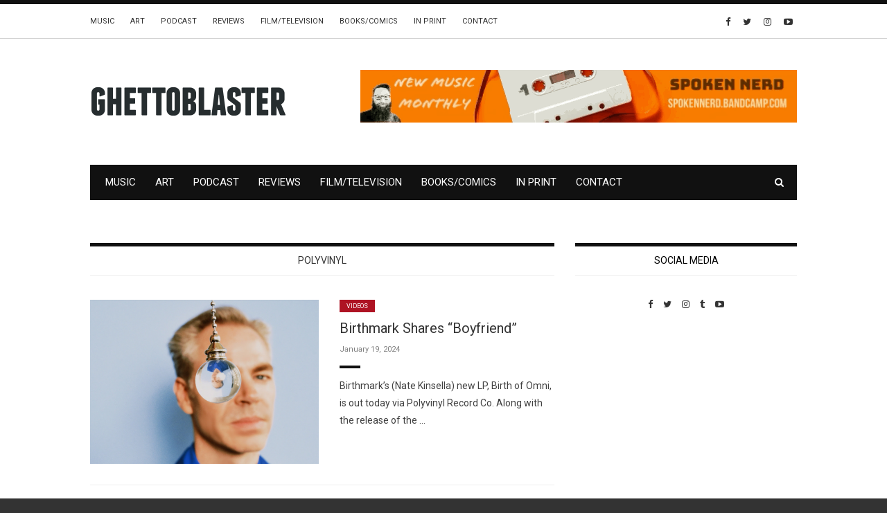

--- FILE ---
content_type: text/html; charset=UTF-8
request_url: https://ghettoblastermagazine.com/tag/polyvinyl/
body_size: 14669
content:
<!doctype html>
<html class="no-js" lang="en">
  <head>
    <meta charset="UTF-8">
    <meta http-equiv="x-ua-compatible" content="ie=edge">
    <meta name="viewport" content="width=device-width, initial-scale=1">
    <!-- Place favicon.ico in the root directory -->
    <meta name='robots' content='index, follow, max-image-preview:large, max-snippet:-1, max-video-preview:-1' />

	<!-- This site is optimized with the Yoast SEO plugin v26.7 - https://yoast.com/wordpress/plugins/seo/ -->
	<title>Polyvinyl Archives - Ghettoblaster Magazine</title>
	<link rel="canonical" href="https://ghettoblastermagazine.com/tag/polyvinyl/" />
	<link rel="next" href="https://ghettoblastermagazine.com/tag/polyvinyl/page/2/" />
	<meta property="og:locale" content="en_US" />
	<meta property="og:type" content="article" />
	<meta property="og:title" content="Polyvinyl Archives - Ghettoblaster Magazine" />
	<meta property="og:url" content="https://ghettoblastermagazine.com/tag/polyvinyl/" />
	<meta property="og:site_name" content="Ghettoblaster Magazine" />
	<meta name="twitter:card" content="summary_large_image" />
	<script type="application/ld+json" class="yoast-schema-graph">{"@context":"https://schema.org","@graph":[{"@type":"CollectionPage","@id":"https://ghettoblastermagazine.com/tag/polyvinyl/","url":"https://ghettoblastermagazine.com/tag/polyvinyl/","name":"Polyvinyl Archives - Ghettoblaster Magazine","isPartOf":{"@id":"https://ghettoblastermagazine.com/#website"},"primaryImageOfPage":{"@id":"https://ghettoblastermagazine.com/tag/polyvinyl/#primaryimage"},"image":{"@id":"https://ghettoblastermagazine.com/tag/polyvinyl/#primaryimage"},"thumbnailUrl":"https://ghettoblastermagazine.com/wp-content/uploads/2024/01/image-35.png","breadcrumb":{"@id":"https://ghettoblastermagazine.com/tag/polyvinyl/#breadcrumb"},"inLanguage":"en"},{"@type":"ImageObject","inLanguage":"en","@id":"https://ghettoblastermagazine.com/tag/polyvinyl/#primaryimage","url":"https://ghettoblastermagazine.com/wp-content/uploads/2024/01/image-35.png","contentUrl":"https://ghettoblastermagazine.com/wp-content/uploads/2024/01/image-35.png","width":986,"height":644},{"@type":"BreadcrumbList","@id":"https://ghettoblastermagazine.com/tag/polyvinyl/#breadcrumb","itemListElement":[{"@type":"ListItem","position":1,"name":"Home","item":"https://ghettoblastermagazine.com/"},{"@type":"ListItem","position":2,"name":"Polyvinyl"}]},{"@type":"WebSite","@id":"https://ghettoblastermagazine.com/#website","url":"https://ghettoblastermagazine.com/","name":"Ghettoblaster Magazine","description":"Music, Film, Culture","potentialAction":[{"@type":"SearchAction","target":{"@type":"EntryPoint","urlTemplate":"https://ghettoblastermagazine.com/?s={search_term_string}"},"query-input":{"@type":"PropertyValueSpecification","valueRequired":true,"valueName":"search_term_string"}}],"inLanguage":"en"}]}</script>
	<!-- / Yoast SEO plugin. -->


<link rel='dns-prefetch' href='//www.googletagmanager.com' />
<link rel="alternate" type="application/rss+xml" title="Ghettoblaster Magazine &raquo; Feed" href="https://ghettoblastermagazine.com/feed/" />
<link rel="alternate" type="application/rss+xml" title="Ghettoblaster Magazine &raquo; Polyvinyl Tag Feed" href="https://ghettoblastermagazine.com/tag/polyvinyl/feed/" />
		<style>
			.lazyload,
			.lazyloading {
				max-width: 100%;
			}
		</style>
		<!-- ghettoblastermagazine.com is managing ads with Advanced Ads 2.0.16 – https://wpadvancedads.com/ --><script id="ghett-ready">
			window.advanced_ads_ready=function(e,a){a=a||"complete";var d=function(e){return"interactive"===a?"loading"!==e:"complete"===e};d(document.readyState)?e():document.addEventListener("readystatechange",(function(a){d(a.target.readyState)&&e()}),{once:"interactive"===a})},window.advanced_ads_ready_queue=window.advanced_ads_ready_queue||[];		</script>
		<style id='wp-img-auto-sizes-contain-inline-css' type='text/css'>
img:is([sizes=auto i],[sizes^="auto," i]){contain-intrinsic-size:3000px 1500px}
/*# sourceURL=wp-img-auto-sizes-contain-inline-css */
</style>
<style id='wp-emoji-styles-inline-css' type='text/css'>

	img.wp-smiley, img.emoji {
		display: inline !important;
		border: none !important;
		box-shadow: none !important;
		height: 1em !important;
		width: 1em !important;
		margin: 0 0.07em !important;
		vertical-align: -0.1em !important;
		background: none !important;
		padding: 0 !important;
	}
/*# sourceURL=wp-emoji-styles-inline-css */
</style>
<style id='wp-block-library-inline-css' type='text/css'>
:root{--wp-block-synced-color:#7a00df;--wp-block-synced-color--rgb:122,0,223;--wp-bound-block-color:var(--wp-block-synced-color);--wp-editor-canvas-background:#ddd;--wp-admin-theme-color:#007cba;--wp-admin-theme-color--rgb:0,124,186;--wp-admin-theme-color-darker-10:#006ba1;--wp-admin-theme-color-darker-10--rgb:0,107,160.5;--wp-admin-theme-color-darker-20:#005a87;--wp-admin-theme-color-darker-20--rgb:0,90,135;--wp-admin-border-width-focus:2px}@media (min-resolution:192dpi){:root{--wp-admin-border-width-focus:1.5px}}.wp-element-button{cursor:pointer}:root .has-very-light-gray-background-color{background-color:#eee}:root .has-very-dark-gray-background-color{background-color:#313131}:root .has-very-light-gray-color{color:#eee}:root .has-very-dark-gray-color{color:#313131}:root .has-vivid-green-cyan-to-vivid-cyan-blue-gradient-background{background:linear-gradient(135deg,#00d084,#0693e3)}:root .has-purple-crush-gradient-background{background:linear-gradient(135deg,#34e2e4,#4721fb 50%,#ab1dfe)}:root .has-hazy-dawn-gradient-background{background:linear-gradient(135deg,#faaca8,#dad0ec)}:root .has-subdued-olive-gradient-background{background:linear-gradient(135deg,#fafae1,#67a671)}:root .has-atomic-cream-gradient-background{background:linear-gradient(135deg,#fdd79a,#004a59)}:root .has-nightshade-gradient-background{background:linear-gradient(135deg,#330968,#31cdcf)}:root .has-midnight-gradient-background{background:linear-gradient(135deg,#020381,#2874fc)}:root{--wp--preset--font-size--normal:16px;--wp--preset--font-size--huge:42px}.has-regular-font-size{font-size:1em}.has-larger-font-size{font-size:2.625em}.has-normal-font-size{font-size:var(--wp--preset--font-size--normal)}.has-huge-font-size{font-size:var(--wp--preset--font-size--huge)}.has-text-align-center{text-align:center}.has-text-align-left{text-align:left}.has-text-align-right{text-align:right}.has-fit-text{white-space:nowrap!important}#end-resizable-editor-section{display:none}.aligncenter{clear:both}.items-justified-left{justify-content:flex-start}.items-justified-center{justify-content:center}.items-justified-right{justify-content:flex-end}.items-justified-space-between{justify-content:space-between}.screen-reader-text{border:0;clip-path:inset(50%);height:1px;margin:-1px;overflow:hidden;padding:0;position:absolute;width:1px;word-wrap:normal!important}.screen-reader-text:focus{background-color:#ddd;clip-path:none;color:#444;display:block;font-size:1em;height:auto;left:5px;line-height:normal;padding:15px 23px 14px;text-decoration:none;top:5px;width:auto;z-index:100000}html :where(.has-border-color){border-style:solid}html :where([style*=border-top-color]){border-top-style:solid}html :where([style*=border-right-color]){border-right-style:solid}html :where([style*=border-bottom-color]){border-bottom-style:solid}html :where([style*=border-left-color]){border-left-style:solid}html :where([style*=border-width]){border-style:solid}html :where([style*=border-top-width]){border-top-style:solid}html :where([style*=border-right-width]){border-right-style:solid}html :where([style*=border-bottom-width]){border-bottom-style:solid}html :where([style*=border-left-width]){border-left-style:solid}html :where(img[class*=wp-image-]){height:auto;max-width:100%}:where(figure){margin:0 0 1em}html :where(.is-position-sticky){--wp-admin--admin-bar--position-offset:var(--wp-admin--admin-bar--height,0px)}@media screen and (max-width:600px){html :where(.is-position-sticky){--wp-admin--admin-bar--position-offset:0px}}

/*# sourceURL=wp-block-library-inline-css */
</style><style id='wp-block-paragraph-inline-css' type='text/css'>
.is-small-text{font-size:.875em}.is-regular-text{font-size:1em}.is-large-text{font-size:2.25em}.is-larger-text{font-size:3em}.has-drop-cap:not(:focus):first-letter{float:left;font-size:8.4em;font-style:normal;font-weight:100;line-height:.68;margin:.05em .1em 0 0;text-transform:uppercase}body.rtl .has-drop-cap:not(:focus):first-letter{float:none;margin-left:.1em}p.has-drop-cap.has-background{overflow:hidden}:root :where(p.has-background){padding:1.25em 2.375em}:where(p.has-text-color:not(.has-link-color)) a{color:inherit}p.has-text-align-left[style*="writing-mode:vertical-lr"],p.has-text-align-right[style*="writing-mode:vertical-rl"]{rotate:180deg}
/*# sourceURL=https://ghettoblastermagazine.com/wp-includes/blocks/paragraph/style.min.css */
</style>
<style id='global-styles-inline-css' type='text/css'>
:root{--wp--preset--aspect-ratio--square: 1;--wp--preset--aspect-ratio--4-3: 4/3;--wp--preset--aspect-ratio--3-4: 3/4;--wp--preset--aspect-ratio--3-2: 3/2;--wp--preset--aspect-ratio--2-3: 2/3;--wp--preset--aspect-ratio--16-9: 16/9;--wp--preset--aspect-ratio--9-16: 9/16;--wp--preset--color--black: #000000;--wp--preset--color--cyan-bluish-gray: #abb8c3;--wp--preset--color--white: #ffffff;--wp--preset--color--pale-pink: #f78da7;--wp--preset--color--vivid-red: #cf2e2e;--wp--preset--color--luminous-vivid-orange: #ff6900;--wp--preset--color--luminous-vivid-amber: #fcb900;--wp--preset--color--light-green-cyan: #7bdcb5;--wp--preset--color--vivid-green-cyan: #00d084;--wp--preset--color--pale-cyan-blue: #8ed1fc;--wp--preset--color--vivid-cyan-blue: #0693e3;--wp--preset--color--vivid-purple: #9b51e0;--wp--preset--gradient--vivid-cyan-blue-to-vivid-purple: linear-gradient(135deg,rgb(6,147,227) 0%,rgb(155,81,224) 100%);--wp--preset--gradient--light-green-cyan-to-vivid-green-cyan: linear-gradient(135deg,rgb(122,220,180) 0%,rgb(0,208,130) 100%);--wp--preset--gradient--luminous-vivid-amber-to-luminous-vivid-orange: linear-gradient(135deg,rgb(252,185,0) 0%,rgb(255,105,0) 100%);--wp--preset--gradient--luminous-vivid-orange-to-vivid-red: linear-gradient(135deg,rgb(255,105,0) 0%,rgb(207,46,46) 100%);--wp--preset--gradient--very-light-gray-to-cyan-bluish-gray: linear-gradient(135deg,rgb(238,238,238) 0%,rgb(169,184,195) 100%);--wp--preset--gradient--cool-to-warm-spectrum: linear-gradient(135deg,rgb(74,234,220) 0%,rgb(151,120,209) 20%,rgb(207,42,186) 40%,rgb(238,44,130) 60%,rgb(251,105,98) 80%,rgb(254,248,76) 100%);--wp--preset--gradient--blush-light-purple: linear-gradient(135deg,rgb(255,206,236) 0%,rgb(152,150,240) 100%);--wp--preset--gradient--blush-bordeaux: linear-gradient(135deg,rgb(254,205,165) 0%,rgb(254,45,45) 50%,rgb(107,0,62) 100%);--wp--preset--gradient--luminous-dusk: linear-gradient(135deg,rgb(255,203,112) 0%,rgb(199,81,192) 50%,rgb(65,88,208) 100%);--wp--preset--gradient--pale-ocean: linear-gradient(135deg,rgb(255,245,203) 0%,rgb(182,227,212) 50%,rgb(51,167,181) 100%);--wp--preset--gradient--electric-grass: linear-gradient(135deg,rgb(202,248,128) 0%,rgb(113,206,126) 100%);--wp--preset--gradient--midnight: linear-gradient(135deg,rgb(2,3,129) 0%,rgb(40,116,252) 100%);--wp--preset--font-size--small: 13px;--wp--preset--font-size--medium: 20px;--wp--preset--font-size--large: 36px;--wp--preset--font-size--x-large: 42px;--wp--preset--spacing--20: 0.44rem;--wp--preset--spacing--30: 0.67rem;--wp--preset--spacing--40: 1rem;--wp--preset--spacing--50: 1.5rem;--wp--preset--spacing--60: 2.25rem;--wp--preset--spacing--70: 3.38rem;--wp--preset--spacing--80: 5.06rem;--wp--preset--shadow--natural: 6px 6px 9px rgba(0, 0, 0, 0.2);--wp--preset--shadow--deep: 12px 12px 50px rgba(0, 0, 0, 0.4);--wp--preset--shadow--sharp: 6px 6px 0px rgba(0, 0, 0, 0.2);--wp--preset--shadow--outlined: 6px 6px 0px -3px rgb(255, 255, 255), 6px 6px rgb(0, 0, 0);--wp--preset--shadow--crisp: 6px 6px 0px rgb(0, 0, 0);}:where(.is-layout-flex){gap: 0.5em;}:where(.is-layout-grid){gap: 0.5em;}body .is-layout-flex{display: flex;}.is-layout-flex{flex-wrap: wrap;align-items: center;}.is-layout-flex > :is(*, div){margin: 0;}body .is-layout-grid{display: grid;}.is-layout-grid > :is(*, div){margin: 0;}:where(.wp-block-columns.is-layout-flex){gap: 2em;}:where(.wp-block-columns.is-layout-grid){gap: 2em;}:where(.wp-block-post-template.is-layout-flex){gap: 1.25em;}:where(.wp-block-post-template.is-layout-grid){gap: 1.25em;}.has-black-color{color: var(--wp--preset--color--black) !important;}.has-cyan-bluish-gray-color{color: var(--wp--preset--color--cyan-bluish-gray) !important;}.has-white-color{color: var(--wp--preset--color--white) !important;}.has-pale-pink-color{color: var(--wp--preset--color--pale-pink) !important;}.has-vivid-red-color{color: var(--wp--preset--color--vivid-red) !important;}.has-luminous-vivid-orange-color{color: var(--wp--preset--color--luminous-vivid-orange) !important;}.has-luminous-vivid-amber-color{color: var(--wp--preset--color--luminous-vivid-amber) !important;}.has-light-green-cyan-color{color: var(--wp--preset--color--light-green-cyan) !important;}.has-vivid-green-cyan-color{color: var(--wp--preset--color--vivid-green-cyan) !important;}.has-pale-cyan-blue-color{color: var(--wp--preset--color--pale-cyan-blue) !important;}.has-vivid-cyan-blue-color{color: var(--wp--preset--color--vivid-cyan-blue) !important;}.has-vivid-purple-color{color: var(--wp--preset--color--vivid-purple) !important;}.has-black-background-color{background-color: var(--wp--preset--color--black) !important;}.has-cyan-bluish-gray-background-color{background-color: var(--wp--preset--color--cyan-bluish-gray) !important;}.has-white-background-color{background-color: var(--wp--preset--color--white) !important;}.has-pale-pink-background-color{background-color: var(--wp--preset--color--pale-pink) !important;}.has-vivid-red-background-color{background-color: var(--wp--preset--color--vivid-red) !important;}.has-luminous-vivid-orange-background-color{background-color: var(--wp--preset--color--luminous-vivid-orange) !important;}.has-luminous-vivid-amber-background-color{background-color: var(--wp--preset--color--luminous-vivid-amber) !important;}.has-light-green-cyan-background-color{background-color: var(--wp--preset--color--light-green-cyan) !important;}.has-vivid-green-cyan-background-color{background-color: var(--wp--preset--color--vivid-green-cyan) !important;}.has-pale-cyan-blue-background-color{background-color: var(--wp--preset--color--pale-cyan-blue) !important;}.has-vivid-cyan-blue-background-color{background-color: var(--wp--preset--color--vivid-cyan-blue) !important;}.has-vivid-purple-background-color{background-color: var(--wp--preset--color--vivid-purple) !important;}.has-black-border-color{border-color: var(--wp--preset--color--black) !important;}.has-cyan-bluish-gray-border-color{border-color: var(--wp--preset--color--cyan-bluish-gray) !important;}.has-white-border-color{border-color: var(--wp--preset--color--white) !important;}.has-pale-pink-border-color{border-color: var(--wp--preset--color--pale-pink) !important;}.has-vivid-red-border-color{border-color: var(--wp--preset--color--vivid-red) !important;}.has-luminous-vivid-orange-border-color{border-color: var(--wp--preset--color--luminous-vivid-orange) !important;}.has-luminous-vivid-amber-border-color{border-color: var(--wp--preset--color--luminous-vivid-amber) !important;}.has-light-green-cyan-border-color{border-color: var(--wp--preset--color--light-green-cyan) !important;}.has-vivid-green-cyan-border-color{border-color: var(--wp--preset--color--vivid-green-cyan) !important;}.has-pale-cyan-blue-border-color{border-color: var(--wp--preset--color--pale-cyan-blue) !important;}.has-vivid-cyan-blue-border-color{border-color: var(--wp--preset--color--vivid-cyan-blue) !important;}.has-vivid-purple-border-color{border-color: var(--wp--preset--color--vivid-purple) !important;}.has-vivid-cyan-blue-to-vivid-purple-gradient-background{background: var(--wp--preset--gradient--vivid-cyan-blue-to-vivid-purple) !important;}.has-light-green-cyan-to-vivid-green-cyan-gradient-background{background: var(--wp--preset--gradient--light-green-cyan-to-vivid-green-cyan) !important;}.has-luminous-vivid-amber-to-luminous-vivid-orange-gradient-background{background: var(--wp--preset--gradient--luminous-vivid-amber-to-luminous-vivid-orange) !important;}.has-luminous-vivid-orange-to-vivid-red-gradient-background{background: var(--wp--preset--gradient--luminous-vivid-orange-to-vivid-red) !important;}.has-very-light-gray-to-cyan-bluish-gray-gradient-background{background: var(--wp--preset--gradient--very-light-gray-to-cyan-bluish-gray) !important;}.has-cool-to-warm-spectrum-gradient-background{background: var(--wp--preset--gradient--cool-to-warm-spectrum) !important;}.has-blush-light-purple-gradient-background{background: var(--wp--preset--gradient--blush-light-purple) !important;}.has-blush-bordeaux-gradient-background{background: var(--wp--preset--gradient--blush-bordeaux) !important;}.has-luminous-dusk-gradient-background{background: var(--wp--preset--gradient--luminous-dusk) !important;}.has-pale-ocean-gradient-background{background: var(--wp--preset--gradient--pale-ocean) !important;}.has-electric-grass-gradient-background{background: var(--wp--preset--gradient--electric-grass) !important;}.has-midnight-gradient-background{background: var(--wp--preset--gradient--midnight) !important;}.has-small-font-size{font-size: var(--wp--preset--font-size--small) !important;}.has-medium-font-size{font-size: var(--wp--preset--font-size--medium) !important;}.has-large-font-size{font-size: var(--wp--preset--font-size--large) !important;}.has-x-large-font-size{font-size: var(--wp--preset--font-size--x-large) !important;}
/*# sourceURL=global-styles-inline-css */
</style>

<style id='classic-theme-styles-inline-css' type='text/css'>
/*! This file is auto-generated */
.wp-block-button__link{color:#fff;background-color:#32373c;border-radius:9999px;box-shadow:none;text-decoration:none;padding:calc(.667em + 2px) calc(1.333em + 2px);font-size:1.125em}.wp-block-file__button{background:#32373c;color:#fff;text-decoration:none}
/*# sourceURL=/wp-includes/css/classic-themes.min.css */
</style>
<link rel='stylesheet' id='contact-form-7-css' href='https://ghettoblastermagazine.com/wp-content/plugins/contact-form-7/includes/css/styles.css?ver=6.1.4' type='text/css' media='all' />
<link rel='stylesheet' id='extendify-utility-styles-css' href='https://ghettoblastermagazine.com/wp-content/plugins/extendify/public/build/utility-minimum.css?ver=6.9' type='text/css' media='all' />
<link rel='stylesheet' id='fontawesome-css' href='https://ghettoblastermagazine.com/wp-content/themes/flexzine/css/fontawesome.min.css?ver=1.0' type='text/css' media='all' />
<link rel='stylesheet' id='slick-css' href='https://ghettoblastermagazine.com/wp-content/themes/flexzine/css/slick.css?ver=1.0' type='text/css' media='all' />
<link rel='stylesheet' id='perfect-scrollbar-css' href='https://ghettoblastermagazine.com/wp-content/themes/flexzine/css/perfect-scrollbar.min.css?ver=1.0' type='text/css' media='all' />
<link rel='stylesheet' id='bootstrap-css' href='https://ghettoblastermagazine.com/wp-content/themes/flexzine/css/bootstrap.min.css?ver=1.0' type='text/css' media='all' />
<link rel='stylesheet' id='reset-css' href='https://ghettoblastermagazine.com/wp-content/themes/flexzine/css/reset.css?ver=1.0' type='text/css' media='all' />
<link rel='stylesheet' id='normalize-css' href='https://ghettoblastermagazine.com/wp-content/themes/flexzine/css/normalize.css?ver=1.0' type='text/css' media='all' />
<link rel='stylesheet' id='main-css' href='https://ghettoblastermagazine.com/wp-content/themes/flexzine/css/main.css?ver=1.0' type='text/css' media='all' />
    <style type="text/css" media="screen" id="flexzine-custom-style">
      .archive .blog-post .post-content a, .single .blog-post .post-content a {
    color: #ae1323 !important;
}
.widget_categories ul li, .widget_product_categories ul li {
    color: #ae1323;
}
.widget_categories ul li a:hover, .widget_product_categories ul li a:hover {
    color: #ae1323;
}
.blog-post .post-meta .author a, .blog-post .post-meta .post-tags a {
    color: #333333;
}
.blog-post .post-meta .author a:hover, .blog-post .post-meta .post-tags a:hover {
    color: #ae1323;
}
.blog-post .related-posts article header h3 a:hover {
    color: #ae1323;
}
a:hover {
    color: #ae1323;
}
.widget_search form input[type=submit]:hover{
     color: #ae1323;
}
.blog-post.featured-footer-post .categories a {
    color: #ae1323;
}
.blog-post.featured-footer-post header h3 a:hover, .blog-post.featured-footer-post header h3:hover {
    color: #ae1323 !important;
}
.blog-post .meta a:hover {
    color: #ae1323 !important;
}

::selection {
  background: #ae1323;
}
::-moz-selection {
  background: #ae1323;
}
.blackout{
    background: #111;
    color: white;
    padding: 10px;
}

.wpcf7-submit{
    background-color: #ae1323;
    color: white;
    padding: 4px 10px;
    letter-spacing: 0.005em;
    line-height: 18px;
    text-transform: uppercase;
    border: 0px;
    font-weight: bold;
    border: 3px solid #ae1323;
}
.wpcf7-submit:hover{
    background-color: white;
    color: #ae1323;
    border: 3px solid #ae1323;
}
.archive .blog-post header .meta span, .archive .blog-post header .meta a, .single .blog-post header .meta span, .single .blog-post header .meta a {
    color: #ae1323;
}
.widget_latest_posts_entries .post-content span, .widget_latest_posts_entries .post-content span a, .post-series-small .post-content span, .post-series-small .post-content span a{
        color: #ae1323;
}
input.emailsignup {
    background: transparent;
    color: #8a8a8a !important;
    padding: 10px;
    border: 1px solid #888 !important;
    width: 85%;
    height: 42px;
    vertical-align: top;
}
input.email_submit {
    background: transparent;
    color: #656565 !important;
    padding: 0px 0px;
    border: 1px solid  #888 !important;
    width: 15%;
    font-size: 28px;
    height: 42px;
    line-height: 26px;
    margin-left: -1px;
}
input.email_submit:HOVER {
    background: #ae1323 !important;
    color: white !important;
}
input.emailsignup::-webkit-input-placeholder { /* Chrome/Opera/Safari */
  color: #8a8a8a !important;
}
input.emailsignup::-moz-placeholder { /* Firefox 19+ */
  color: #8a8a8a !important;
}
input.emailsignup:-ms-input-placeholder { /* IE 10+ */
  color: #8a8a8a !important;
}
input.emailsignup:-moz-placeholder { /* Firefox 18- */
  color: #8a8a8a !important;
}
#fbw_id-2 {
    text-align: center;
}
.logo-container {
    max-width: 190px;
}
em{
    font-style: italic !important;
}    </style>
    <script type="text/javascript" src="https://ghettoblastermagazine.com/wp-includes/js/jquery/jquery.min.js?ver=3.7.1" id="jquery-core-js"></script>
<script type="text/javascript" src="https://ghettoblastermagazine.com/wp-includes/js/jquery/jquery-migrate.min.js?ver=3.4.1" id="jquery-migrate-js"></script>
<script type="text/javascript" src="https://ghettoblastermagazine.com/wp-content/themes/flexzine/js/vendor/modernizr.min.js?ver=1.0" id="jquery-modernizr-js"></script>

<!-- Google tag (gtag.js) snippet added by Site Kit -->
<!-- Google Analytics snippet added by Site Kit -->
<script type="text/javascript" src="https://www.googletagmanager.com/gtag/js?id=GT-5D425P6" id="google_gtagjs-js" async></script>
<script type="text/javascript" id="google_gtagjs-js-after">
/* <![CDATA[ */
window.dataLayer = window.dataLayer || [];function gtag(){dataLayer.push(arguments);}
gtag("set","linker",{"domains":["ghettoblastermagazine.com"]});
gtag("js", new Date());
gtag("set", "developer_id.dZTNiMT", true);
gtag("config", "GT-5D425P6");
//# sourceURL=google_gtagjs-js-after
/* ]]> */
</script>
<link rel="https://api.w.org/" href="https://ghettoblastermagazine.com/wp-json/" /><link rel="alternate" title="JSON" type="application/json" href="https://ghettoblastermagazine.com/wp-json/wp/v2/tags/8665" /><link rel="EditURI" type="application/rsd+xml" title="RSD" href="https://ghettoblastermagazine.com/xmlrpc.php?rsd" />
<meta name="generator" content="WordPress 6.9" />
<meta name="generator" content="Redux 4.5.10" />
		<!-- GA Google Analytics @ https://m0n.co/ga -->
		<script>
			(function(i,s,o,g,r,a,m){i['GoogleAnalyticsObject']=r;i[r]=i[r]||function(){
			(i[r].q=i[r].q||[]).push(arguments)},i[r].l=1*new Date();a=s.createElement(o),
			m=s.getElementsByTagName(o)[0];a.async=1;a.src=g;m.parentNode.insertBefore(a,m)
			})(window,document,'script','https://www.google-analytics.com/analytics.js','ga');
			ga('create', 'UA-10235956-1', 'auto');
			ga('set', 'forceSSL', true);
			ga('send', 'pageview');
		</script>

	<meta name="generator" content="Site Kit by Google 1.170.0" />		<script>
			document.documentElement.className = document.documentElement.className.replace('no-js', 'js');
		</script>
				<style>
			.no-js img.lazyload {
				display: none;
			}

			figure.wp-block-image img.lazyloading {
				min-width: 150px;
			}

			.lazyload,
			.lazyloading {
				--smush-placeholder-width: 100px;
				--smush-placeholder-aspect-ratio: 1/1;
				width: var(--smush-image-width, var(--smush-placeholder-width)) !important;
				aspect-ratio: var(--smush-image-aspect-ratio, var(--smush-placeholder-aspect-ratio)) !important;
			}

						.lazyload, .lazyloading {
				opacity: 0;
			}

			.lazyloaded {
				opacity: 1;
				transition: opacity 400ms;
				transition-delay: 0ms;
			}

					</style>
		<link rel="icon" href="https://ghettoblastermagazine.com/wp-content/uploads/2020/01/cropped-GBpng-1-32x32.png" sizes="32x32" />
<link rel="icon" href="https://ghettoblastermagazine.com/wp-content/uploads/2020/01/cropped-GBpng-1-192x192.png" sizes="192x192" />
<link rel="apple-touch-icon" href="https://ghettoblastermagazine.com/wp-content/uploads/2020/01/cropped-GBpng-1-180x180.png" />
<meta name="msapplication-TileImage" content="https://ghettoblastermagazine.com/wp-content/uploads/2020/01/cropped-GBpng-1-270x270.png" />
<style id="flexzine_theme_options-dynamic-css" title="dynamic-css" class="redux-options-output">.blog-navigation .ajax-load-more:hover, .pagination a:hover, .pagination span:hover{background-color:#ae1323;}.blog-navigation .ajax-load-more, .pagination span.current, .pagination a{color:#ae1323;}.blog-navigation .ajax-load-more:hover, .pagination span.current:hover, .pagination a:hover{color:#ffffff;}.top-message p a{color:#ae1323;}.top-message p a:hover{color:#ad4c56;}.main-nav-items li a:hover, .main-nav-items li ul li a:hover{color:#ae1323;}.top-nav a:hover{color:#ae1323;}.top-nav-wrapper .social-icons a:hover{color:#ae1323;}.blog-post header .categories li a,.blog-post-slider .blog-post header .categories a,.blog-post.featured-post header .categories a{color:#ffffff;}.blog-post header .categories li a:hover,.blog-post-slider .blog-post header .categories a:hover,.blog-post.featured-post header .categories a:hover{color:#ae1323;}.blog-post header .categories li a,.blog-post-slider .blog-post header .categories a,.blog-post.featured-post header .categories a{background-color:#ae1323;}.blog-post header .categories li a:hover,.blog-post-slider .blog-post header .categories a:hover,.blog-post.featured-post header .categories a:hover{background-color:#ffffff;}.blog-post.featured-footer-post header h3 a:hover, .blog-post.featured-footer-post header h3:hover,.list-view .blog-post a:hover, .grid-view .blog-post a:hover, .blog-post-slider .blog-post header h3 a:hover, .blog-post.featured-post header h3 a:hover{color:#ae1323;}.single .blog-post header h3 a:hover{color:#ae1323;}.single .blog-post header .meta span, .single .blog-post header .meta a, .single .post-tags a{color:#ae1323;}.single .blog-post header .meta a:hover, .single .post-tags a:hover{color:#000000;}.post-share .social-icons.style2 li a{color:#ae1323;}.post-share .social-icons.style2 li a:hover{color:#ffffff;}.post-share .social-icons.style2 li a{border-color:#ae1323;}.post-share .social-icons.style2 li a:hover{border-color:#ae1323;}.post-share .social-icons.style2 li a:hover{background-color:#ae1323;}#pre-footer{border-top-color:#ae1323;}#bottom-footer .social-icons li a{color:#ae1323;}#bottom-footer .social-icons li a:hover i{color:#ffffff;}.widget > h5{color:#000000;}.widget_latest_posts_entries .post-title a:hover, #main-footer .widget_latest_posts_entries .post-title a:hover{color:#ae1323;}.widget_categories  h5{color:#000000;}.single .blog-post .post-content a:hover, .blog-post .post-meta .author a:hover, .archive .blog-post .post-content a:hover, .page-content a:hover{color:#ae1323;}.main-nav-items li{font-size:15px;}.blog-tabs h5{font-size:18px;}</style>  <link rel='stylesheet' id='redux-custom-fonts-css' href='//ghettoblastermagazine.com/wp-content/uploads/redux/custom-fonts/fonts.css?ver=1675828753' type='text/css' media='all' />
</head>
  <body class="archive tag tag-polyvinyl tag-8665 wp-theme-flexzine sticky-nav-on enable slider-half-with-post-right full-width  aa-prefix-ghett-">

    <!-- Sticky Logo -->
        <div class="sticky-nav sticky-nav-on enable">
      <div class="container">
          <div class="row">
              <div class="col-md-12">
                  <div class="logo-container">
                      <a href="https://ghettoblastermagazine.com/">
                                                      <img data-src="https://ghettoblastermagazine.com/wp-content/uploads/2020/04/logo.png" alt="" src="[data-uri]" class="lazyload" style="--smush-placeholder-width: 285px; --smush-placeholder-aspect-ratio: 285/48;">
                                                </a>
                  </div><!-- /logo-container -->
              </div><!-- /col-md-12 -->
          </div><!-- /row -->
      </div><!-- /container -->
    </div><!-- /sticky-nav -->
    
    <!-- Top Header -->

    <section id="wrapper">
            
<div class="top-nav-wrapper">
  <div class="container">
    <div class="row">
      <div class="col-md-12">
        <div class="top-menu">
          <a href="#" class="top-nav-trigger">
            <span class="bars">
              <span></span>
              <span></span>
              <span></span>
            </span>
          </a>
          <ul class="top-nav">
            <li id="menu-item-55000" class="menu-item menu-item-type-taxonomy menu-item-object-category menu-item-55000"><a href="https://ghettoblastermagazine.com/category/features/">Music</a></li>
<li id="menu-item-54999" class="menu-item menu-item-type-taxonomy menu-item-object-category menu-item-54999"><a href="https://ghettoblastermagazine.com/category/art/">Art</a></li>
<li id="menu-item-55001" class="menu-item menu-item-type-taxonomy menu-item-object-category menu-item-55001"><a href="https://ghettoblastermagazine.com/category/podcast/">Podcast</a></li>
<li id="menu-item-57055" class="menu-item menu-item-type-taxonomy menu-item-object-category menu-item-57055"><a href="https://ghettoblastermagazine.com/category/features/album-reviews/">Reviews</a></li>
<li id="menu-item-55005" class="menu-item menu-item-type-taxonomy menu-item-object-category menu-item-55005"><a href="https://ghettoblastermagazine.com/category/film/">Film/Television</a></li>
<li id="menu-item-55006" class="menu-item menu-item-type-taxonomy menu-item-object-category menu-item-55006"><a href="https://ghettoblastermagazine.com/category/books/">Books/Comics</a></li>
<li id="menu-item-59110" class="menu-item menu-item-type-post_type menu-item-object-page menu-item-59110"><a href="https://ghettoblastermagazine.com/in-print/">In Print</a></li>
<li id="menu-item-59111" class="menu-item menu-item-type-post_type menu-item-object-page menu-item-59111"><a href="https://ghettoblastermagazine.com/contact/">Contact</a></li>
          </ul>
        </div>
                  <div class="modules">
                  <ul class="social-icons small">
              <li><a href="http://www.facebook.com/pages/Ghettoblaster-Magazine/133069270058706"><i class="fa fa-facebook"></i></a></li>
                    <li><a href="http://twitter.com/GhttblstrMgzn"><i class="fa fa-twitter"></i></a></li>
                    <li><a href="https://www.instagram.com/ghettoblastermagazine/"><i class="fa fa-instagram"></i></a></li>
                                      <li><a href="https://www.youtube.com/user/ghttblstrmgzn"><i class="fa fa-youtube-play"></i></a></li>
                  </ul>
                </div><!-- /modules -->
              </div><!-- /col-md-12 -->
    </div><!-- /row -->
  </div><!-- /container -->
</div><!-- /top-nav-wrapper -->
      <header id="main-header">
  <div class="container">
    <div class="row">
      <div class="col-md-4">
            <div class="logo-wrapper header-logo">
      <a href="https://ghettoblastermagazine.com/" class="logo">
        <img data-src="https://ghettoblastermagazine.com/wp-content/uploads/2020/04/logo.png" alt="" src="[data-uri]" class="lazyload" style="--smush-placeholder-width: 285px; --smush-placeholder-aspect-ratio: 285/48;">
      </a>
    </div><!-- /logo-wrapper -->
          </div>
            <div class="col-md-8">
        <div class="ads-banner align-right">
          <a href="https://spokennerd.bandcamp.com/"><img data-src="https://ghettoblastermagazine.com/wp-content/uploads/2020/10/Spoke.gif" alt="" src="[data-uri]" class="lazyload" style="--smush-placeholder-width: 630px; --smush-placeholder-aspect-ratio: 630/76;"></a>
        </div>
      </div>
      
      <div class="col-md-12">
            <div class="logo-wrapper mobile-logo">
      <a href="https://ghettoblastermagazine.com/" class="logo">
        <img data-src="https://ghettoblastermagazine.com/wp-content/uploads/2020/04/logo.png" alt="" src="[data-uri]" class="lazyload" style="--smush-placeholder-width: 285px; --smush-placeholder-aspect-ratio: 285/48;">
      </a>
    </div><!-- /logo-wrapper -->
            <nav class="main-nav clearfix">
          <a href="#" class="mobile-nav-trigger">
            <span class="bars">
              <span></span>
              <span></span>
              <span></span>
            </span>
          </a>
          <ul id="nav" class="main-nav-items"><li class="menu-item menu-item-type-taxonomy menu-item-object-category menu-item-55000"><a href="https://ghettoblastermagazine.com/category/features/">Music</a></li>
<li class="menu-item menu-item-type-taxonomy menu-item-object-category menu-item-54999"><a href="https://ghettoblastermagazine.com/category/art/">Art</a></li>
<li class="menu-item menu-item-type-taxonomy menu-item-object-category menu-item-55001"><a href="https://ghettoblastermagazine.com/category/podcast/">Podcast</a></li>
<li class="menu-item menu-item-type-taxonomy menu-item-object-category menu-item-57055"><a href="https://ghettoblastermagazine.com/category/features/album-reviews/">Reviews</a></li>
<li class="menu-item menu-item-type-taxonomy menu-item-object-category menu-item-55005"><a href="https://ghettoblastermagazine.com/category/film/">Film/Television</a></li>
<li class="menu-item menu-item-type-taxonomy menu-item-object-category menu-item-55006"><a href="https://ghettoblastermagazine.com/category/books/">Books/Comics</a></li>
<li class="menu-item menu-item-type-post_type menu-item-object-page menu-item-59110"><a href="https://ghettoblastermagazine.com/in-print/">In Print</a></li>
<li class="menu-item menu-item-type-post_type menu-item-object-page menu-item-59111"><a href="https://ghettoblastermagazine.com/contact/">Contact</a></li>
</ul>                      <div class="search-container">
              <a href="#" class="trigger">
                  <i class="fa fa-search"></i>
              </a>
              <form id="signup_form" method="get" class="search-form" action="https://ghettoblastermagazine.com/">
  <div class="input_var">
      <input class="search-field" type="search" id="s" name="s"  placeholder="Search...">
      <input type="submit" value="&#xf002;">
  </div>
</form>
            </div><!-- /search-container -->
                  </nav>
      </div><!-- /col-md-12 -->
    </div><!-- /row -->
  </div><!-- /container -->
</header>
<section class="contents-container mt-34 mb-34">
  <div class="container">
    <div class="row">
      <div class="col-md-8">
          <div class="heading clearfix">
            <h5>Polyvinyl</h5>
          </div><!-- /heading -->
          <div class="contents-inner latest-post-container list-view clearfix">
      <!--latest post query goes here-->
    <article class="blog-post article-single blog-post-wrapper col-md-12 post-85136 post type-post status-publish format-standard has-post-thumbnail hentry category-videos-2 tag-birthmark tag-polyvinyl">
      <aside>
          <figure>
    <a href="https://ghettoblastermagazine.com/videos-2/birthmark-shares-boyfriend/" title="Birthmark Shares &quot;Boyfriend&quot;"><img width="495" height="356" data-src="https://ghettoblastermagazine.com/wp-content/uploads/2024/01/image-35-495x356.png" class="attachment-flexzine-medium-alt size-flexzine-medium-alt wp-post-image lazyload" alt="" src="[data-uri]" style="--smush-placeholder-width: 495px; --smush-placeholder-aspect-ratio: 495/356;" /></a>  </figure>
      </aside>
      <div class="contents">
        <header class="pt-0">
          <ul class="categories">
            <li><a href="https://ghettoblastermagazine.com/category/videos-2/" rel="category tag">Videos</a></li>
          </ul>
          <h3><a href="https://ghettoblastermagazine.com/videos-2/birthmark-shares-boyfriend/" target="_self">Birthmark Shares &#8220;Boyfriend&#8221;</a></h3>
          <div class="meta">
      <span><time datetime="2024-01-19">January 19, 2024</time></span>
      </div><!-- /meta -->

        </header>
        <div class="post-content">
          Birthmark’s (Nate Kinsella) new LP, Birth of Omni, is out today via Polyvinyl Record Co. Along with the release of the &hellip;        </div><!-- /post-content -->
      </div>
    </article>
        <!--latest post query goes here-->
    <article class="blog-post article-single blog-post-wrapper col-md-12 post-84247 post type-post status-publish format-standard has-post-thumbnail hentry category-videos-2 tag-ian-sweet tag-polyvinyl">
      <aside>
          <figure>
    <a href="https://ghettoblastermagazine.com/videos-2/ian-sweet-shares-single-smoking-again/" title="IAN SWEET Shares Single, &quot;Smoking Again&quot;"><img width="495" height="356" data-src="https://ghettoblastermagazine.com/wp-content/uploads/2023/10/image-25-495x356.png" class="attachment-flexzine-medium-alt size-flexzine-medium-alt wp-post-image lazyload" alt="" src="[data-uri]" style="--smush-placeholder-width: 495px; --smush-placeholder-aspect-ratio: 495/356;" /></a>  </figure>
      </aside>
      <div class="contents">
        <header class="pt-0">
          <ul class="categories">
            <li><a href="https://ghettoblastermagazine.com/category/videos-2/" rel="category tag">Videos</a></li>
          </ul>
          <h3><a href="https://ghettoblastermagazine.com/videos-2/ian-sweet-shares-single-smoking-again/" target="_self">IAN SWEET Shares Single, &#8220;Smoking Again&#8221;</a></h3>
          <div class="meta">
      <span><time datetime="2023-10-17">October 17, 2023</time></span>
      </div><!-- /meta -->

        </header>
        <div class="post-content">
          IAN SWEET (aka Jilian Medford) presents her new single, “Smoking Again,” from her forthcoming album, SUCKER (Polyvinyl), out November 3rd, 2023. The surging and anthemic &hellip;        </div><!-- /post-content -->
      </div>
    </article>
        <!--latest post query goes here-->
    <article class="blog-post article-single blog-post-wrapper col-md-12 post-81707 post type-post status-publish format-standard has-post-thumbnail hentry category-features tag-chris-farren tag-polyvinyl">
      <aside>
          <figure>
    <a href="https://ghettoblastermagazine.com/features/chris-farren-announces-new-album-shares-lead-single-cosmic-leash/" title="Chris Farren Announces New Album, Shares Lead Single &quot;Cosmic Leash&quot;"><img width="495" height="341" data-src="https://ghettoblastermagazine.com/wp-content/uploads/2023/05/unnamed-21-495x341.jpg" class="attachment-flexzine-medium-alt size-flexzine-medium-alt wp-post-image lazyload" alt="" src="[data-uri]" style="--smush-placeholder-width: 495px; --smush-placeholder-aspect-ratio: 495/341;" /></a>  </figure>
      </aside>
      <div class="contents">
        <header class="pt-0">
          <ul class="categories">
            <li><a href="https://ghettoblastermagazine.com/category/features/" rel="category tag">Music</a></li>
          </ul>
          <h3><a href="https://ghettoblastermagazine.com/features/chris-farren-announces-new-album-shares-lead-single-cosmic-leash/" target="_self">Chris Farren Announces New Album, Shares Lead Single &#8220;Cosmic Leash&#8221;</a></h3>
          <div class="meta">
      <span><time datetime="2023-05-18">May 18, 2023</time></span>
      </div><!-- /meta -->

        </header>
        <div class="post-content">
          Chris Farren&nbsp;announces his incredible new album,&nbsp;Doom Singer,&nbsp;out on&nbsp;August 4&nbsp;via&nbsp;Polyvinyl. Farren made his name recording with&nbsp;Jeff Rosenstock&nbsp;in&nbsp;Antarctigo Vespucci&nbsp;and now-defunct Floridian punk &hellip;        </div><!-- /post-content -->
      </div>
    </article>
        <!--latest post query goes here-->
    <article class="blog-post article-single blog-post-wrapper col-md-12 post-76072 post type-post status-publish format-standard has-post-thumbnail hentry category-features tag-julia-jackson tag-polyvinyl">
      <aside>
          <figure>
    <a href="https://ghettoblastermagazine.com/features/julia-jackson-drops-new-single-from-new-album-be-careful-with-yourself/" title="Julia Jackson Drops New Single From New Album ”Be Careful With Yourself”"><img width="495" height="356" data-src="https://ghettoblastermagazine.com/wp-content/uploads/2022/08/68010400-164C-49FB-B1BB-32D6EE91F3E2-495x356.jpeg" class="attachment-flexzine-medium-alt size-flexzine-medium-alt wp-post-image lazyload" alt="" src="[data-uri]" style="--smush-placeholder-width: 495px; --smush-placeholder-aspect-ratio: 495/356;" /></a>  </figure>
      </aside>
      <div class="contents">
        <header class="pt-0">
          <ul class="categories">
            <li><a href="https://ghettoblastermagazine.com/category/features/" rel="category tag">Music</a></li>
          </ul>
          <h3><a href="https://ghettoblastermagazine.com/features/julia-jackson-drops-new-single-from-new-album-be-careful-with-yourself/" target="_self">Julia Jackson Drops New Single From New Album ”Be Careful With Yourself”</a></h3>
          <div class="meta">
      <span><time datetime="2022-08-23">August 23, 2022</time></span>
      </div><!-- /meta -->

        </header>
        <div class="post-content">
          Just ahead of her highly-awaited new album&nbsp;PRE PLEASURE,&nbsp;Australia’s&nbsp;Julia Jacklin&nbsp;shares a latest taste of the forthcoming album with new single,&nbsp;“Be Careful &hellip;        </div><!-- /post-content -->
      </div>
    </article>
        <!--latest post query goes here-->
    <article class="blog-post article-single blog-post-wrapper col-md-12 post-75745 post type-post status-publish format-standard has-post-thumbnail hentry category-features tag-alvvays tag-polyvinyl">
      <aside>
          <figure>
    <a href="https://ghettoblastermagazine.com/features/alvvays-share-latest-single-off-upcoming-album-easy-on-your-own/" title="Alvvays Share Latest Single Off Upcoming Album &quot;Easy On Your Own?&quot;"><img width="495" height="356" data-src="https://ghettoblastermagazine.com/wp-content/uploads/2022/07/alvvways-lead-press-photo--495x356.png" class="attachment-flexzine-medium-alt size-flexzine-medium-alt wp-post-image lazyload" alt="" src="[data-uri]" style="--smush-placeholder-width: 495px; --smush-placeholder-aspect-ratio: 495/356;" /></a>  </figure>
      </aside>
      <div class="contents">
        <header class="pt-0">
          <ul class="categories">
            <li><a href="https://ghettoblastermagazine.com/category/features/" rel="category tag">Music</a></li>
          </ul>
          <h3><a href="https://ghettoblastermagazine.com/features/alvvays-share-latest-single-off-upcoming-album-easy-on-your-own/" target="_self">Alvvays Share Latest Single Off Upcoming Album &#8220;Easy On Your Own?&#8221;</a></h3>
          <div class="meta">
      <span><time datetime="2022-08-10">August 10, 2022</time></span>
      </div><!-- /meta -->

        </header>
        <div class="post-content">
          Alvvays returned in a blaze of musical glory last month, delighting fans around the world and reminding everyone why they &hellip;        </div><!-- /post-content -->
      </div>
    </article>
        <!--latest post query goes here-->
    <article class="blog-post article-single blog-post-wrapper col-md-12 post-75190 post type-post status-publish format-standard has-post-thumbnail hentry category-videos-2 tag-julia-jacklin tag-polyvinyl">
      <aside>
          <figure>
    <a href="https://ghettoblastermagazine.com/videos-2/julia-jacklin-shares-video-for-latest-single-love-try-not-to-let-go/" title="Julia Jacklin Shares Video For Latest Single &quot;Love, Try Not To Let Go&quot;"><img width="495" height="356" data-src="https://ghettoblastermagazine.com/wp-content/uploads/2022/07/unnamed-71-495x356.jpg" class="attachment-flexzine-medium-alt size-flexzine-medium-alt wp-post-image lazyload" alt="" src="[data-uri]" style="--smush-placeholder-width: 495px; --smush-placeholder-aspect-ratio: 495/356;" /></a>  </figure>
      </aside>
      <div class="contents">
        <header class="pt-0">
          <ul class="categories">
            <li><a href="https://ghettoblastermagazine.com/category/videos-2/" rel="category tag">Videos</a></li>
          </ul>
          <h3><a href="https://ghettoblastermagazine.com/videos-2/julia-jacklin-shares-video-for-latest-single-love-try-not-to-let-go/" target="_self">Julia Jacklin Shares Video For Latest Single &#8220;Love, Try Not To Let Go&#8221;</a></h3>
          <div class="meta">
      <span><time datetime="2022-07-19">July 19, 2022</time></span>
      </div><!-- /meta -->

        </header>
        <div class="post-content">
          Julia Jacklin&nbsp;today shares another taste of her highly anticipated new album&nbsp;PRE PLEASURE,&nbsp;set for release on&nbsp;August 26&nbsp;on&nbsp;Polyvinyl Record Co. The driving&nbsp;“Love, &hellip;        </div><!-- /post-content -->
      </div>
    </article>
        <!--latest post query goes here-->
    <article class="blog-post article-single blog-post-wrapper col-md-12 post-74921 post type-post status-publish format-standard has-post-thumbnail hentry category-features tag-of-montreal tag-polyvinyl">
      <aside>
          <figure>
    <a href="https://ghettoblastermagazine.com/features/of-montreal-drops-new-single-blab-sabbath-lathe-of-maiden/" title="of Montreal Drops New Single ”Blab Sabbath Lathe of Maiden”"><img width="495" height="356" data-src="https://ghettoblastermagazine.com/wp-content/uploads/2022/07/CE4EAA70-FC16-4CD6-B4DA-E904C8C8C66B-495x356.jpeg" class="attachment-flexzine-medium-alt size-flexzine-medium-alt wp-post-image lazyload" alt="" src="[data-uri]" style="--smush-placeholder-width: 495px; --smush-placeholder-aspect-ratio: 495/356;" /></a>  </figure>
      </aside>
      <div class="contents">
        <header class="pt-0">
          <ul class="categories">
            <li><a href="https://ghettoblastermagazine.com/category/features/" rel="category tag">Music</a></li>
          </ul>
          <h3><a href="https://ghettoblastermagazine.com/features/of-montreal-drops-new-single-blab-sabbath-lathe-of-maiden/" target="_self">of Montreal Drops New Single ”Blab Sabbath Lathe of Maiden”</a></h3>
          <div class="meta">
      <span><time datetime="2022-07-07">July 07, 2022</time></span>
      </div><!-- /meta -->

        </header>
        <div class="post-content">
          Athens’ indie-pop legends&nbsp;of Montreal&nbsp;are set to release their new full-length album&nbsp;Freewave Lucifer f&lt;ck f^ck f&gt;ck&nbsp;on&nbsp;July 29&nbsp;via&nbsp;Polyvinyl Record Co. Today, they &hellip;        </div><!-- /post-content -->
      </div>
    </article>
        <!--latest post query goes here-->
    <article class="blog-post article-single blog-post-wrapper col-md-12 post-74846 post type-post status-publish format-standard has-post-thumbnail hentry category-features tag-alvvays tag-polyvinyl">
      <aside>
          <figure>
    <a href="https://ghettoblastermagazine.com/features/alvvays-announce-long-awaited-album-share-lead-single-pharmacist/" title="Alvvays Announce Long-Awaited Album, Share Lead Single &quot;Pharmacist&quot;"><img width="495" height="356" data-src="https://ghettoblastermagazine.com/wp-content/uploads/2022/07/alvvways-lead-press-photo--495x356.png" class="attachment-flexzine-medium-alt size-flexzine-medium-alt wp-post-image lazyload" alt="" src="[data-uri]" style="--smush-placeholder-width: 495px; --smush-placeholder-aspect-ratio: 495/356;" /></a>  </figure>
      </aside>
      <div class="contents">
        <header class="pt-0">
          <ul class="categories">
            <li><a href="https://ghettoblastermagazine.com/category/features/" rel="category tag">Music</a></li>
          </ul>
          <h3><a href="https://ghettoblastermagazine.com/features/alvvays-announce-long-awaited-album-share-lead-single-pharmacist/" target="_self">Alvvays Announce Long-Awaited Album, Share Lead Single &#8220;Pharmacist&#8221;</a></h3>
          <div class="meta">
      <span><time datetime="2022-07-06">July 06, 2022</time></span>
      </div><!-- /meta -->

        </header>
        <div class="post-content">
          Alvvays are pleased to announce the new album Blue Rev which will be released via Polyvinyl on October 7th. Alvvays &hellip;        </div><!-- /post-content -->
      </div>
    </article>
        <!--latest post query goes here-->
    <article class="blog-post article-single blog-post-wrapper col-md-12 post-74339 post type-post status-publish format-standard has-post-thumbnail hentry category-features tag-julia-jackson tag-polyvinyl">
      <aside>
          <figure>
    <a href="https://ghettoblastermagazine.com/features/julia-jackson-set-to-drop-new-album-shares-lead-single-i-was-neon/" title="Julia Jackson Set To Drop New Album, Shares Lead Single &quot;I Was Neon&quot;"><img width="495" height="356" data-src="https://ghettoblastermagazine.com/wp-content/uploads/2022/06/7AAFD39D-896A-492A-8602-0663FDE2DB70-495x356.jpeg" class="attachment-flexzine-medium-alt size-flexzine-medium-alt wp-post-image lazyload" alt="" src="[data-uri]" style="--smush-placeholder-width: 495px; --smush-placeholder-aspect-ratio: 495/356;" /></a>  </figure>
      </aside>
      <div class="contents">
        <header class="pt-0">
          <ul class="categories">
            <li><a href="https://ghettoblastermagazine.com/category/features/" rel="category tag">Music</a></li>
          </ul>
          <h3><a href="https://ghettoblastermagazine.com/features/julia-jackson-set-to-drop-new-album-shares-lead-single-i-was-neon/" target="_self">Julia Jackson Set To Drop New Album, Shares Lead Single &#8220;I Was Neon&#8221;</a></h3>
          <div class="meta">
      <span><time datetime="2022-06-14">June 14, 2022</time></span>
      </div><!-- /meta -->

        </header>
        <div class="post-content">
          Julia Jacklin is back with a new album out this August, and it’s a welcome return with critics and fans &hellip;        </div><!-- /post-content -->
      </div>
    </article>
        <!--latest post query goes here-->
    <article class="blog-post article-single blog-post-wrapper col-md-12 post-73611 post type-post status-publish format-standard has-post-thumbnail hentry category-features tag-julia-jackson tag-polyvinyl">
      <aside>
          <figure>
    <a href="https://ghettoblastermagazine.com/features/julia-jacklin-shares-first-single-off-upcoming-album-lydia-wears-a-cross/" title="Julia Jacklin Shares First Single Off Upcoming Album &quot;Lydia Wears A Cross&quot;"><img width="495" height="356" data-src="https://ghettoblastermagazine.com/wp-content/uploads/2022/05/unnamed-42-495x356.jpg" class="attachment-flexzine-medium-alt size-flexzine-medium-alt wp-post-image lazyload" alt="" src="[data-uri]" style="--smush-placeholder-width: 495px; --smush-placeholder-aspect-ratio: 495/356;" /></a>  </figure>
      </aside>
      <div class="contents">
        <header class="pt-0">
          <ul class="categories">
            <li><a href="https://ghettoblastermagazine.com/category/features/" rel="category tag">Music</a></li>
          </ul>
          <h3><a href="https://ghettoblastermagazine.com/features/julia-jacklin-shares-first-single-off-upcoming-album-lydia-wears-a-cross/" target="_self">Julia Jacklin Shares First Single Off Upcoming Album &#8220;Lydia Wears A Cross&#8221;</a></h3>
          <div class="meta">
      <span><time datetime="2022-05-11">May 11, 2022</time></span>
      </div><!-- /meta -->

        </header>
        <div class="post-content">
          Australian singer/songwriter&nbsp;Julia Jacklin&nbsp;announces her highly anticipated new album&nbsp;PRE PLEASURE&nbsp;set for release on August 26, 2022 via Polyvinyl Record Co. The &hellip;        </div><!-- /post-content -->
      </div>
    </article>
    </div><!-- /contenblog-popular-poststs-inner -->
    <div class="pagination standard-pagination mb-50">
      <span aria-current="page" class="page-numbers current">1</span>
<a class="page-numbers" href="https://ghettoblastermagazine.com/tag/polyvinyl/page/2/">2</a>
<a class="page-numbers" href="https://ghettoblastermagazine.com/tag/polyvinyl/page/3/">3</a>
<a class="page-numbers" href="https://ghettoblastermagazine.com/tag/polyvinyl/page/4/">4</a>
<a class="next page-numbers" href="https://ghettoblastermagazine.com/tag/polyvinyl/page/2/"><i class="fa fa-angle-right"></i></a>    </div>
        </div><!-- /col-md-8 -->
      <div class="col-md-4">
        <div class="sidebar">
                      <div id="social-widget-2" class="widget widget_socials"><h5 class="widget-title">Social Media</h5>    <ul class="social-icons small">
              <li><a href="http://www.facebook.com/pages/Ghettoblaster-Magazine/133069270058706"><i class="fa fa-facebook"></i></a></li>
                    <li><a href="http://twitter.com/GhttblstrMgzn"><i class="fa fa-twitter"></i></a></li>
                    <li><a href="https://www.instagram.com/ghettoblastermagazine/"><i class="fa fa-instagram"></i></a></li>
                                <li><a href="https://www.tumblr.com/blog/ghettoblastermagazine"><i class="fa fa-tumblr"></i></a></li>
                    <li><a href="https://www.youtube.com/user/ghttblstrmgzn"><i class="fa fa-youtube-play"></i></a></li>
                            </ul>
    </div><div id="block-4" class="widget widget_block"></div><div id="custom-ads-widget-2" class="widget widget_customAd"><h5 class="widget-title">Custom Ads</h5></div><div id="custom_html-2" class="widget_text widget widget_custom_html"><div class="textwidget custom-html-widget"><a href="https://petportraits.us" style="color:#ffffff;">Custom Pet Portraits</a></div></div>                  </div><!-- /sidebar -->
      </div><!-- /col-md-4 -->
    </div><!-- /row -->
  </div><!-- /container -->
</section>
<div id="pre-footer"><div class="container"><div class="row"><div class="col-md-12"><header class="title"><h5>In Case You Missed It</h5></header></div><div class="row"><div class="col-md-12">
<div class="featured-footer-post-wrapper col-md-12">
    <!-- featured post query starts here -->
  <article class="blog-post featured-footer-post post-91991 post type-post status-publish format-standard has-post-thumbnail hentry category-videos-2">
    <header>
            <div class="post-thumb">
        <figure>
          <a href="https://ghettoblastermagazine.com/videos-2/ringing-shares-incandescent-announces-new-album/" title="Ringing Shares “Incandescent,&quot; Announces New Album"><img width="240" height="160" data-src="https://ghettoblastermagazine.com/wp-content/uploads/2026/01/image-12-240x160.png" class="attachment-flexzine-small-alt size-flexzine-small-alt wp-post-image lazyload" alt="" src="[data-uri]" style="--smush-placeholder-width: 240px; --smush-placeholder-aspect-ratio: 240/160;" /></a>        </figure>
        <div class="post-details">
          <ul class="categories">
            <li><a href="https://ghettoblastermagazine.com/category/videos-2/" rel="category tag">Videos</a></li>
          </ul>
          <h3><a href="https://ghettoblastermagazine.com/videos-2/ringing-shares-incandescent-announces-new-album/">Ringing Shares “Incandescent,&#8221; Announces New Album</a></h3>
          <div class="meta">
      <span><time datetime="2026-01-14">January 14, 2026</time></span>
      </div><!-- /meta -->

        </div>
      </div>
          </header>
  </article>
  <!--ends here -->
    <!-- featured post query starts here -->
  <article class="blog-post featured-footer-post post-91987 post type-post status-publish format-standard has-post-thumbnail hentry category-news">
    <header>
            <div class="post-thumb">
        <figure>
          <a href="https://ghettoblastermagazine.com/news/soul-coughings-mike-doughty-announces-solo-tour/" title="Soul Coughing&#039;s Mike Doughty Announces Solo Tour"><img width="240" height="160" data-src="https://ghettoblastermagazine.com/wp-content/uploads/2026/01/image-11-240x160.png" class="attachment-flexzine-small-alt size-flexzine-small-alt wp-post-image lazyload" alt="" src="[data-uri]" style="--smush-placeholder-width: 240px; --smush-placeholder-aspect-ratio: 240/160;" /></a>        </figure>
        <div class="post-details">
          <ul class="categories">
            <li><a href="https://ghettoblastermagazine.com/category/news/" rel="category tag">News</a></li>
          </ul>
          <h3><a href="https://ghettoblastermagazine.com/news/soul-coughings-mike-doughty-announces-solo-tour/">Soul Coughing&#8217;s Mike Doughty Announces Solo Tour</a></h3>
          <div class="meta">
      <span><time datetime="2026-01-13">January 13, 2026</time></span>
      </div><!-- /meta -->

        </div>
      </div>
          </header>
  </article>
  <!--ends here -->
    <!-- featured post query starts here -->
  <article class="blog-post featured-footer-post post-91984 post type-post status-publish format-standard has-post-thumbnail hentry category-videos-2">
    <header>
            <div class="post-thumb">
        <figure>
          <a href="https://ghettoblastermagazine.com/videos-2/xbyrdx-releases-single-money-changes-everything-featuring-lydia-loveless/" title="XBYRDX Releases Single “Money (Changes Everything)” Featuring Lydia Loveless "><img width="240" height="160" data-src="https://ghettoblastermagazine.com/wp-content/uploads/2026/01/image-9-240x160.png" class="attachment-flexzine-small-alt size-flexzine-small-alt wp-post-image lazyload" alt="" src="[data-uri]" style="--smush-placeholder-width: 240px; --smush-placeholder-aspect-ratio: 240/160;" /></a>        </figure>
        <div class="post-details">
          <ul class="categories">
            <li><a href="https://ghettoblastermagazine.com/category/videos-2/" rel="category tag">Videos</a></li>
          </ul>
          <h3><a href="https://ghettoblastermagazine.com/videos-2/xbyrdx-releases-single-money-changes-everything-featuring-lydia-loveless/">XBYRDX Releases Single “Money (Changes Everything)” Featuring Lydia Loveless </a></h3>
          <div class="meta">
      <span><time datetime="2026-01-13">January 13, 2026</time></span>
      </div><!-- /meta -->

        </div>
      </div>
          </header>
  </article>
  <!--ends here -->
    <!-- featured post query starts here -->
  <article class="blog-post featured-footer-post post-91981 post type-post status-publish format-standard has-post-thumbnail hentry category-features">
    <header>
            <div class="post-thumb">
        <figure>
          <a href="https://ghettoblastermagazine.com/features/the-soft-pink-truth-shares-underneath-ii/" title="The Soft Pink Truth Shares &quot;Underneath (II)&quot;"><img width="240" height="160" data-src="https://ghettoblastermagazine.com/wp-content/uploads/2026/01/image-8-240x160.png" class="attachment-flexzine-small-alt size-flexzine-small-alt wp-post-image lazyload" alt="" src="[data-uri]" style="--smush-placeholder-width: 240px; --smush-placeholder-aspect-ratio: 240/160;" /></a>        </figure>
        <div class="post-details">
          <ul class="categories">
            <li><a href="https://ghettoblastermagazine.com/category/features/" rel="category tag">Music</a></li>
          </ul>
          <h3><a href="https://ghettoblastermagazine.com/features/the-soft-pink-truth-shares-underneath-ii/">The Soft Pink Truth Shares &#8220;Underneath (II)&#8221;</a></h3>
          <div class="meta">
      <span><time datetime="2026-01-13">January 13, 2026</time></span>
      </div><!-- /meta -->

        </div>
      </div>
          </header>
  </article>
  <!--ends here -->
  </div>
</div></div></div></div></div><footer id="main-footer">
  <div class="container">
    <div class="row">
      <div class="col-md-4">
                  <div id="text-2" class="widget widget_text"><h5 class="footer-widget-title">About Us</h5>			<div class="textwidget"><p><em>Ghettoblaster Magazine, More in news, music, film, art and culture. Our writing is informed but unpretentious and never conforms to mainstream media. Complete independence.</em></p>
</div>
		</div>              </div><!-- /col-md-4 -->
      <div class="col-md-4">
                  <div id="latest-posts-2" class="widget widget_latest_posts_entries">      <h5 class="footer-widget-title">Latest Posts</h5>            
      <ul class="recent-post style1">
                <li>
          <div class="featured-image">
            <a href="https://ghettoblastermagazine.com/videos-2/ringing-shares-incandescent-announces-new-album/" title="Ringing Shares “Incandescent,&quot; Announces New Album"><img width="120" height="85" data-src="https://ghettoblastermagazine.com/wp-content/uploads/2026/01/image-12-120x85.png" class="attachment-flexzine-thumb-alt size-flexzine-thumb-alt wp-post-image lazyload" alt="" src="[data-uri]" style="--smush-placeholder-width: 120px; --smush-placeholder-aspect-ratio: 120/85;" /></a>          </div>
          <div class="post-content">
            <p class="post-title"><a href="https://ghettoblastermagazine.com/videos-2/ringing-shares-incandescent-announces-new-album/">Ringing Shares “Incandescent,&#8221; Announces New Album</a></p>
            <span class="category"><a href="https://ghettoblastermagazine.com/category/videos-2/" rel="category tag">Videos</a></span>
            <span class="post-date">January 14, 2026</span>
          </div>
        </li>
                        <li>
          <div class="featured-image">
            <a href="https://ghettoblastermagazine.com/news/soul-coughings-mike-doughty-announces-solo-tour/" title="Soul Coughing&#039;s Mike Doughty Announces Solo Tour"><img width="120" height="85" data-src="https://ghettoblastermagazine.com/wp-content/uploads/2026/01/image-11-120x85.png" class="attachment-flexzine-thumb-alt size-flexzine-thumb-alt wp-post-image lazyload" alt="" src="[data-uri]" style="--smush-placeholder-width: 120px; --smush-placeholder-aspect-ratio: 120/85;" /></a>          </div>
          <div class="post-content">
            <p class="post-title"><a href="https://ghettoblastermagazine.com/news/soul-coughings-mike-doughty-announces-solo-tour/">Soul Coughing&#8217;s Mike Doughty Announces Solo Tour</a></p>
            <span class="category"><a href="https://ghettoblastermagazine.com/category/news/" rel="category tag">News</a></span>
            <span class="post-date">January 13, 2026</span>
          </div>
        </li>
                        <li>
          <div class="featured-image">
            <a href="https://ghettoblastermagazine.com/videos-2/xbyrdx-releases-single-money-changes-everything-featuring-lydia-loveless/" title="XBYRDX Releases Single “Money (Changes Everything)” Featuring Lydia Loveless "><img width="120" height="85" data-src="https://ghettoblastermagazine.com/wp-content/uploads/2026/01/image-9-120x85.png" class="attachment-flexzine-thumb-alt size-flexzine-thumb-alt wp-post-image lazyload" alt="" src="[data-uri]" style="--smush-placeholder-width: 120px; --smush-placeholder-aspect-ratio: 120/85;" /></a>          </div>
          <div class="post-content">
            <p class="post-title"><a href="https://ghettoblastermagazine.com/videos-2/xbyrdx-releases-single-money-changes-everything-featuring-lydia-loveless/">XBYRDX Releases Single “Money (Changes Everything)” Featuring Lydia...</a></p>
            <span class="category"><a href="https://ghettoblastermagazine.com/category/videos-2/" rel="category tag">Videos</a></span>
            <span class="post-date">January 13, 2026</span>
          </div>
        </li>
                      </ul>
      </div>              </div><!-- /col-md-4 -->
      <div class="col-md-4">
                  <div id="nav_menu-2" class="widget widget_nav_menu"><h5 class="footer-widget-title">Categories</h5><div class="menu-main-navigation-container"><ul id="menu-main-navigation-1" class="menu"><li class="menu-item menu-item-type-taxonomy menu-item-object-category menu-item-55000"><a href="https://ghettoblastermagazine.com/category/features/">Music</a></li>
<li class="menu-item menu-item-type-taxonomy menu-item-object-category menu-item-54999"><a href="https://ghettoblastermagazine.com/category/art/">Art</a></li>
<li class="menu-item menu-item-type-taxonomy menu-item-object-category menu-item-55001"><a href="https://ghettoblastermagazine.com/category/podcast/">Podcast</a></li>
<li class="menu-item menu-item-type-taxonomy menu-item-object-category menu-item-57055"><a href="https://ghettoblastermagazine.com/category/features/album-reviews/">Reviews</a></li>
<li class="menu-item menu-item-type-taxonomy menu-item-object-category menu-item-55005"><a href="https://ghettoblastermagazine.com/category/film/">Film/Television</a></li>
<li class="menu-item menu-item-type-taxonomy menu-item-object-category menu-item-55006"><a href="https://ghettoblastermagazine.com/category/books/">Books/Comics</a></li>
<li class="menu-item menu-item-type-post_type menu-item-object-page menu-item-59110"><a href="https://ghettoblastermagazine.com/in-print/">In Print</a></li>
<li class="menu-item menu-item-type-post_type menu-item-object-page menu-item-59111"><a href="https://ghettoblastermagazine.com/contact/">Contact</a></li>
</ul></div></div>              </div><!-- /col-md-4 -->
    </div><!-- /row -->
  </div><!-- /container -->
</footer>

<div id="bottom-footer">
  <div class="bottom-footer-inner">
        <div class="logo-wrapper footer-logo">
      <a href="https://ghettoblastermagazine.com/" class="logo">
        <img data-src="https://ghettoblastermagazine.com/wp-content/uploads/2020/09/logo_white.png" alt="" src="[data-uri]" class="lazyload" style="--smush-placeholder-width: 285px; --smush-placeholder-aspect-ratio: 285/48;">
      </a>
    </div><!-- /logo-wrapper -->
              <ul class="social-icons small">
              <li><a href="http://www.facebook.com/pages/Ghettoblaster-Magazine/133069270058706"><i class="fa fa-facebook"></i></a></li>
                    <li><a href="http://twitter.com/GhttblstrMgzn"><i class="fa fa-twitter"></i></a></li>
                    <li><a href="https://www.instagram.com/ghettoblastermagazine/"><i class="fa fa-instagram"></i></a></li>
                                      <li><a href="https://www.youtube.com/user/ghttblstrmgzn"><i class="fa fa-youtube-play"></i></a></li>
                  </ul>
        </div>
  <p class="copyright">© 2024 Ghettoblaster Magazine</p>
</div><!-- /bottom-footer -->

</section><!-- /wrapper -->
  <script type="speculationrules">
{"prefetch":[{"source":"document","where":{"and":[{"href_matches":"/*"},{"not":{"href_matches":["/wp-*.php","/wp-admin/*","/wp-content/uploads/*","/wp-content/*","/wp-content/plugins/*","/wp-content/themes/flexzine/*","/*\\?(.+)"]}},{"not":{"selector_matches":"a[rel~=\"nofollow\"]"}},{"not":{"selector_matches":".no-prefetch, .no-prefetch a"}}]},"eagerness":"conservative"}]}
</script>
<script type="text/javascript" src="https://ghettoblastermagazine.com/wp-includes/js/dist/hooks.min.js?ver=dd5603f07f9220ed27f1" id="wp-hooks-js"></script>
<script type="text/javascript" src="https://ghettoblastermagazine.com/wp-includes/js/dist/i18n.min.js?ver=c26c3dc7bed366793375" id="wp-i18n-js"></script>
<script type="text/javascript" id="wp-i18n-js-after">
/* <![CDATA[ */
wp.i18n.setLocaleData( { 'text direction\u0004ltr': [ 'ltr' ] } );
//# sourceURL=wp-i18n-js-after
/* ]]> */
</script>
<script type="text/javascript" src="https://ghettoblastermagazine.com/wp-content/plugins/contact-form-7/includes/swv/js/index.js?ver=6.1.4" id="swv-js"></script>
<script type="text/javascript" id="contact-form-7-js-before">
/* <![CDATA[ */
var wpcf7 = {
    "api": {
        "root": "https:\/\/ghettoblastermagazine.com\/wp-json\/",
        "namespace": "contact-form-7\/v1"
    },
    "cached": 1
};
//# sourceURL=contact-form-7-js-before
/* ]]> */
</script>
<script type="text/javascript" src="https://ghettoblastermagazine.com/wp-content/plugins/contact-form-7/includes/js/index.js?ver=6.1.4" id="contact-form-7-js"></script>
<script type="text/javascript" src="https://ghettoblastermagazine.com/wp-content/themes/flexzine/js/plugins.js?ver=1.0" id="jquery-plugins-js"></script>
<script type="text/javascript" id="jquery-main-js-extra">
/* <![CDATA[ */
var rs_ajax = {"ajaxurl":"https://ghettoblastermagazine.com/wp-admin/admin-ajax.php","siteurl":"https://ghettoblastermagazine.com/wp-content/themes/flexzine"};
//# sourceURL=jquery-main-js-extra
/* ]]> */
</script>
<script type="text/javascript" src="https://ghettoblastermagazine.com/wp-content/themes/flexzine/js/main.js?ver=1.0" id="jquery-main-js"></script>
<script type="text/javascript" src="https://ghettoblastermagazine.com/wp-content/plugins/advanced-ads/admin/assets/js/advertisement.js?ver=2.0.16" id="advanced-ads-find-adblocker-js"></script>
<script type="text/javascript" id="smush-lazy-load-js-before">
/* <![CDATA[ */
var smushLazyLoadOptions = {"autoResizingEnabled":false,"autoResizeOptions":{"precision":5,"skipAutoWidth":true}};
//# sourceURL=smush-lazy-load-js-before
/* ]]> */
</script>
<script type="text/javascript" src="https://ghettoblastermagazine.com/wp-content/plugins/wp-smushit/app/assets/js/smush-lazy-load.min.js?ver=3.23.1" id="smush-lazy-load-js"></script>
<script id="wp-emoji-settings" type="application/json">
{"baseUrl":"https://s.w.org/images/core/emoji/17.0.2/72x72/","ext":".png","svgUrl":"https://s.w.org/images/core/emoji/17.0.2/svg/","svgExt":".svg","source":{"concatemoji":"https://ghettoblastermagazine.com/wp-includes/js/wp-emoji-release.min.js?ver=6.9"}}
</script>
<script type="module">
/* <![CDATA[ */
/*! This file is auto-generated */
const a=JSON.parse(document.getElementById("wp-emoji-settings").textContent),o=(window._wpemojiSettings=a,"wpEmojiSettingsSupports"),s=["flag","emoji"];function i(e){try{var t={supportTests:e,timestamp:(new Date).valueOf()};sessionStorage.setItem(o,JSON.stringify(t))}catch(e){}}function c(e,t,n){e.clearRect(0,0,e.canvas.width,e.canvas.height),e.fillText(t,0,0);t=new Uint32Array(e.getImageData(0,0,e.canvas.width,e.canvas.height).data);e.clearRect(0,0,e.canvas.width,e.canvas.height),e.fillText(n,0,0);const a=new Uint32Array(e.getImageData(0,0,e.canvas.width,e.canvas.height).data);return t.every((e,t)=>e===a[t])}function p(e,t){e.clearRect(0,0,e.canvas.width,e.canvas.height),e.fillText(t,0,0);var n=e.getImageData(16,16,1,1);for(let e=0;e<n.data.length;e++)if(0!==n.data[e])return!1;return!0}function u(e,t,n,a){switch(t){case"flag":return n(e,"\ud83c\udff3\ufe0f\u200d\u26a7\ufe0f","\ud83c\udff3\ufe0f\u200b\u26a7\ufe0f")?!1:!n(e,"\ud83c\udde8\ud83c\uddf6","\ud83c\udde8\u200b\ud83c\uddf6")&&!n(e,"\ud83c\udff4\udb40\udc67\udb40\udc62\udb40\udc65\udb40\udc6e\udb40\udc67\udb40\udc7f","\ud83c\udff4\u200b\udb40\udc67\u200b\udb40\udc62\u200b\udb40\udc65\u200b\udb40\udc6e\u200b\udb40\udc67\u200b\udb40\udc7f");case"emoji":return!a(e,"\ud83e\u1fac8")}return!1}function f(e,t,n,a){let r;const o=(r="undefined"!=typeof WorkerGlobalScope&&self instanceof WorkerGlobalScope?new OffscreenCanvas(300,150):document.createElement("canvas")).getContext("2d",{willReadFrequently:!0}),s=(o.textBaseline="top",o.font="600 32px Arial",{});return e.forEach(e=>{s[e]=t(o,e,n,a)}),s}function r(e){var t=document.createElement("script");t.src=e,t.defer=!0,document.head.appendChild(t)}a.supports={everything:!0,everythingExceptFlag:!0},new Promise(t=>{let n=function(){try{var e=JSON.parse(sessionStorage.getItem(o));if("object"==typeof e&&"number"==typeof e.timestamp&&(new Date).valueOf()<e.timestamp+604800&&"object"==typeof e.supportTests)return e.supportTests}catch(e){}return null}();if(!n){if("undefined"!=typeof Worker&&"undefined"!=typeof OffscreenCanvas&&"undefined"!=typeof URL&&URL.createObjectURL&&"undefined"!=typeof Blob)try{var e="postMessage("+f.toString()+"("+[JSON.stringify(s),u.toString(),c.toString(),p.toString()].join(",")+"));",a=new Blob([e],{type:"text/javascript"});const r=new Worker(URL.createObjectURL(a),{name:"wpTestEmojiSupports"});return void(r.onmessage=e=>{i(n=e.data),r.terminate(),t(n)})}catch(e){}i(n=f(s,u,c,p))}t(n)}).then(e=>{for(const n in e)a.supports[n]=e[n],a.supports.everything=a.supports.everything&&a.supports[n],"flag"!==n&&(a.supports.everythingExceptFlag=a.supports.everythingExceptFlag&&a.supports[n]);var t;a.supports.everythingExceptFlag=a.supports.everythingExceptFlag&&!a.supports.flag,a.supports.everything||((t=a.source||{}).concatemoji?r(t.concatemoji):t.wpemoji&&t.twemoji&&(r(t.twemoji),r(t.wpemoji)))});
//# sourceURL=https://ghettoblastermagazine.com/wp-includes/js/wp-emoji-loader.min.js
/* ]]> */
</script>
<script>!function(){window.advanced_ads_ready_queue=window.advanced_ads_ready_queue||[],advanced_ads_ready_queue.push=window.advanced_ads_ready;for(var d=0,a=advanced_ads_ready_queue.length;d<a;d++)advanced_ads_ready(advanced_ads_ready_queue[d])}();</script>  </body>
</html>

<!--
Performance optimized by W3 Total Cache. Learn more: https://www.boldgrid.com/w3-total-cache/?utm_source=w3tc&utm_medium=footer_comment&utm_campaign=free_plugin


Served from: ghettoblastermagazine.com @ 2026-01-14 10:54:43 by W3 Total Cache
-->